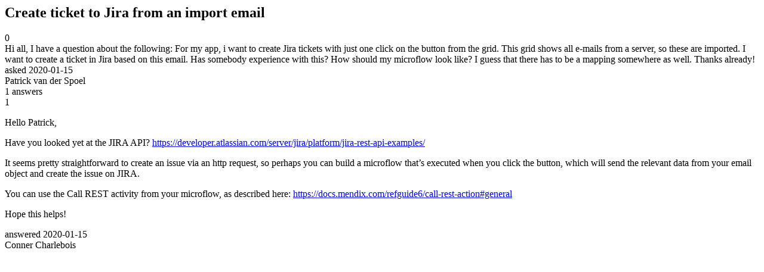

--- FILE ---
content_type: text/html;charset=utf-8
request_url: https://community.mendix.com/link/spaces/microflows/questions/98014
body_size: 1873
content:
<html>
<head>
	<title>Create ticket to Jira from an import email | Mendix Forum</title>
	<meta name="Description" content="Hi all,

I have a question about the following:

For my app, i want to create Jira tickets with just one click on the button from the grid. This grid shows all e-mails from a server, so these are imported. I want to create a ticket in Jira based on this email. Has somebody experience with this? How should my microflow look like? I guess that there has to be a mapping somewhere as well.

Thanks already! 
">
</head>
<body itemscope itemtype="https://schema.org/QAPage">
	<div itemprop="mainEntity" itemscope itemtype="https://schema.org/Question">
		<h2 itemprop='name'>Create ticket to Jira from an import email</h2>
		<div itemprop='upvoteCount'>0</div>
		<div itemprop='text'>Hi all,  I have a question about the following:  For my app, i want to create Jira tickets with just one click on the button from the grid. This grid shows all e-mails from a server, so these are imported. I want to create a ticket in Jira based on this email. Has somebody experience with this? How should my microflow look like? I guess that there has to be a mapping somewhere as well.  Thanks already!&nbsp;</div>
		<div>asked
			<time itemprop='dateCreated' datetime='2020-01-15'>2020-01-15</time>
		</div>
		<div itemprop='author' itemscope itemtype='https://schema.org/Person'><span itemprop='name'>Patrick van der Spoel</span></div>
		<div><span itemprop='answerCount'>1</span> answers</div>
		<div itemprop='acceptedAnswer' itemscope itemtype='http://schema.org/Answer'>
	<div itemprop='upvoteCount'>1</div>
	<div itemprop='text'><p>Hello Patrick,</p>

<p>Have you looked yet at the JIRA API?&nbsp;<a href="https://developer.atlassian.com/server/jira/platform/jira-rest-api-examples/">https://developer.atlassian.com/server/jira/platform/jira-rest-api-examples/</a>&nbsp;</p>

<p>It seems pretty straightforward to create an issue via an http request, so perhaps you can build a microflow that&rsquo;s executed when you click the button, which will send the relevant data from your email object and create the issue on JIRA.</p>

<p>You can use the Call REST activity from your microflow, as described here:&nbsp;<a href="https://docs.mendix.com/refguide6/call-rest-action#general">https://docs.mendix.com/refguide6/call-rest-action#general</a></p>

<p>Hope this helps!</p>
</div>
	<div>answered
		<time itemprop='dateCreated' datetime='2020-01-15'>2020-01-15</time>
	</div>
	<div itemprop='author' itemscope itemtype='http://schema.org/Person'><span itemprop='name'>Conner Charlebois</span></div>
</div>

	</div>

</body>

</html>
